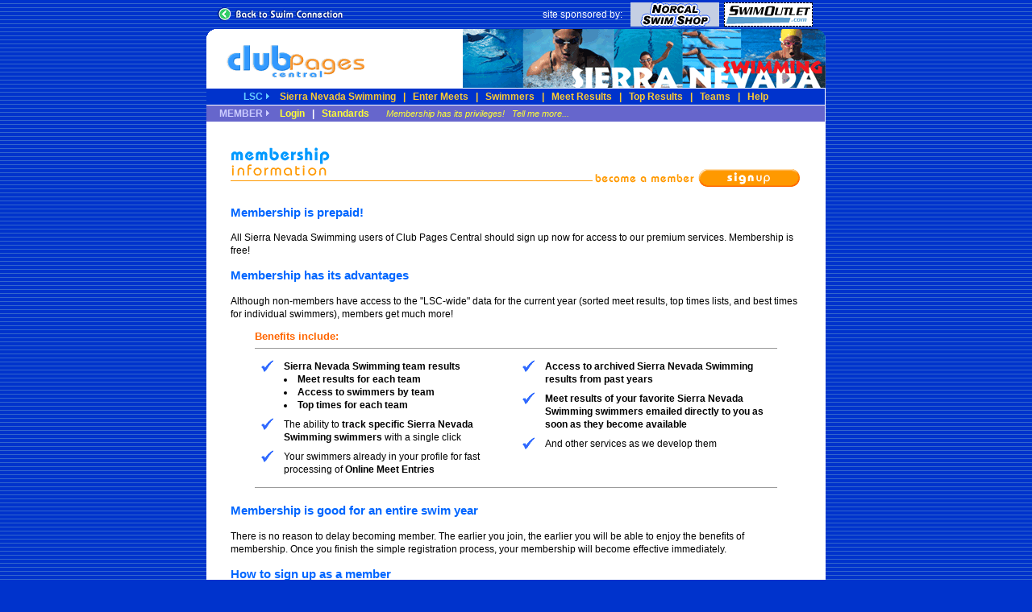

--- FILE ---
content_type: text/html;charset=ISO-8859-1
request_url: http://www.swimconnection.com/sn/exec/MembershipInfo
body_size: 18388
content:
<!DOCTYPE HTML PUBLIC "-//W3C//DTD HTML 4.01 Transitional//EN">































<SCRIPT LANGUAGE="JavaScript">
<!--
  var actionUrl = '/sn/exec/';
//-->
</SCRIPT>



<html>



<head>
   <meta http-equiv="cache-control" content="no-cache">
   <meta http-equiv="pragma" content="no-cache, no-store, must-revalidate">
   <meta http-equiv="Expires" content="0">
   <meta name="Expires" content="Wed, 01 Jan 1997 00:00:00 GMT">



<title></title>
<meta http-equiv="Content-Type" content="text/html; charset=iso-8859-1">
<LINK REL=stylesheet HREF="/sn/stylesheets/cpcstyles.css" TYPE="text/css">
<SCRIPT Language="JavaScript" SRC="/sn/javascript/TemplateCPC.js"></SCRIPT>
</head>



<body 
  bgcolor="#0033cc" 
  topmargin="0" marginheight="0" leftmargin="0" marginwidth="0" 
  background="/sn/images/back_pattern.gif" text="#000000" 
  link="#0033ff" alink="#6600cc" vlink="#3366cc"
  onLoad="preloadImages('/sn/images/but_backtoswim_on.gif',
                        '/sn/images/but_help_on.gif',
                        '/sn/images/but_prevseason_on.gif',
                        '/sn/images/but_swim_down_on.gif',
                        '/sn/images/but_swim_up_on.gif')">








<!-- Begin Back to Swim and Sponsors Table -->
<table background="" align="center" width="768" height="32" cellspacing="0" cellpadding="0" border="0">
  <tr>
    <td width="13"><img src="/sn/images/spacer.gif" width="13" height="32" border="0" align="top"></td>
    <td width="159"><a href='/sn/exec/TscHome' onMouseOut="swapImgRestore()" onMouseOver="swapImage('document.toswim','document.toswim','/sn/images/but_backtoswim_on.gif')" target="_top"><img src="/sn/images/but_backtoswim.gif" name="toswim" alt="Back to Swim Connection" width="159" height="20" hspace="0" vspace="0" border="0" align="middle"></a></td>
    <td width="583" align="right">
      <table align="right" width="400" height="32" cellspacing="0" cellpadding="1" border="0">
        <tr>
          <td align="right" width="276" valign="middle" nowrap class="sponsor">site sponsored by:&nbsp;&nbsp;</td>
          
          <td width="124" align="right"><a href="http://www.swimshop.com" target="_top"><img src="/sn/ads/NorcalSmall.gif" alt="Norcal Swim Shop" width="110" height="30" hspace="2" vspace="2" border="0" align="middle"></a></td>
    	  <td width="124" align="right"><a href="http://www.swimoutlet.com/?Click=205447"><img src="/sn/ads/swimoutletlogo_110x30.gif" alt="Swim Outlet" width="110" height="30" hspace="2" vspace="2" border="0" align="middle"></a></td>
        </tr>
      </table>
    </td>
    <td width="13" align="right"><img src="/sn/images/spacer.gif" width="13" height="32" border="0" align="top"></td>
  </tr>
</table>
<!-- End Back to Swim and Sponsors Table -->

<table background="" align="center" width="768" height="73" cellspacing="0" cellpadding="0" border="0">




  
  <tr>
    <td width="318" height="73" valign="top">
       <a href='/sn/exec/CpcHome' target="_top">
         <img src="/sn/images/HeaderSN_tl.gif" alt="" 
              width="318" height="73" hspace="0" vspace="0" border="0" align="top">
       </a>
    </td>
    <td width="450" height="73" valign="top">
       <a href="http://sn-swimming.org" target="_top">
         <img src="/sn/images/HeaderSN_tr.gif" alt="" 
              width="450" height="73" hspace="0" vspace="0" border="0" align="top">
       </a>
    </td>
  </tr>
  
  
  


</table>




<!-- Begin Main Nav Table -->
<table align="center" bgcolor="#FFFFFF" width="768" cellspacing="0" cellpadding="0" border="0">

    <tr><td height=1 width="100%"></td></tr>
  
    <tr>
        <td>
            <!--Begin main nav links -->
            
            
            <!-- Begin Main Nav Bar -->
            <table align="center" bgcolor="#FFFFFF" cellspacing="0" cellpadding="0" border="0" width="100%">
                <tr>
                    <td bgcolor="#FFFFFF" width="1" height="20"></td>
                    <td bgcolor="#0033CC" width="70" class="navlabelblue" align="right" valign="middle">LSC</td>
                    <td bgcolor="#0033CC" width="12" height="20" valign="middle"><img src="/sn/images/nav_tri_main.gif" width="4" height="7" hspace="4" vspace="6" border="0" align="middle"></td>
                    <td bgcolor="#0033CC" width="696" class="mainnav">
            &nbsp;&nbsp;
                        <a class="mainnav" href='/sn/exec/SaHome' target="_top">Sierra Nevada Swimming</a>
            &nbsp;&nbsp;|&nbsp;&nbsp;
                        <a class="mainnav" href='/sn/exec/MeetsCalendarView' target="_top">Enter Meets</a>
            &nbsp;&nbsp;|&nbsp;&nbsp;
                        <a class="mainnav" href="/sn/exec/Swimmers" target="_top">Swimmers</a>
            &nbsp;&nbsp;|&nbsp;&nbsp;
                        <a class="mainnav" href="/sn/exec/Meets" target="_top">Meet Results</a>
            &nbsp;&nbsp;|&nbsp;&nbsp;
                        <a class="mainnav" href='/sn/exec/TopResults' target="_top">Top Results</a>
          
            &nbsp;&nbsp;|&nbsp;&nbsp;
                        <a class="mainnav" href="/sn/exec/Teams" target="_top">Teams</a>
            &nbsp;&nbsp;|&nbsp;&nbsp;
                        <a class="mainnav" href="javascript:showHelp('')">Help</a>
                        
                    </td>
                    <td bgcolor="#FFFFFF" width="1"><img src="/sn/images/spacer.gif" width="1" height="1" border="0"></td>
                </tr>
                <!-- End Main Nav Bar -->
            </table>
        </td>
    </tr>

            <tr><td height=1 width="100%"></td></tr>

            <tr>
                <td>
                    <table align="center" bgcolor="#FFFFFF" cellspacing="0" cellpadding="0" border="0" width="100%">
                        <!-- Begin Account Nav Bar -->
                        <tr>
                            <td bgcolor="#FFFFFF" width="1" height="20"></td>
                            <td bgcolor="#6666CC" width="70" class="navlabelpurp" align="right">MEMBER</td>
                            <td bgcolor="#6666CC" width="12" height="20" valign="middle"><img src="/sn/images/nav_tri_member.gif" width="4" height="7" hspace="4" vspace="6" border="0" align="middle"></td>
                            <td bgcolor="#6666CC" width="696" height="20" class="subnav">
                                
                                    
                                    
            &nbsp;&nbsp;
                                        <a class="subnavyel" href="/sn/exec/member/AccountView;jsessionid=C27B6E15D7B86F94B26292D50CD96221" target="_top">Login</a>
            &nbsp;&nbsp;|&nbsp;&nbsp;
                                        <a class="subnavyel" href="/sn/exec/Standards" target="_top">Standards</a>
                                        
                                        &nbsp;&nbsp;&nbsp;&nbsp;&nbsp;&nbsp;<span class="subnavNoteyel">Membership has its privileges! &nbsp; </span><a class="subnavNoteyel" href='/sn/exec/MembershipInfo' target="_top">Tell me more...</a>

                                    
                                
                            </td>
                            <td bgcolor="#FFFFFF" width="1"><img src="/sn/images/spacer.gif" width="1" height="1" border="0"></td>
                        </tr>          
                    </table>
                </td>
            </tr>
            <!-- End Account Nav Bar -->
        
        
    

    


</table>
<!-- End Main Nav Table -->



































<SCRIPT LANGUAGE="JavaScript">
<!--
  var actionUrl = '/sn/exec/';
//-->
</SCRIPT>



<table bgcolor="#FFFFFF" align="center" width="768" cellspacing="0" cellpadding="30" border="0">
  <tr bgcolor="#FFFFFF"> 
    <td width="708" valign="top" class="body"> 
      <!-- Begin Page title and signup link -->
      <table width="708" cellspacing="0" cellpadding="0" border="0">
        <tr> 
          <td rowspan="2" width="125" valign="top"><img src="/sn/images/title_mi_memberinfo.gif" alt="membership information" width="125" height="43" hspace="0" vspace="0" border="0" align="top"></td>
          <td colspan="3" valign="top">&nbsp;</td>
        </tr>
        <tr> 
          <td valign="top">&nbsp;</td>
          <td rowspan="3" width="129"><img src="/sn/images/title_mi_becomemember.gif" alt="become a member" width="125" height="13" hspace="2" vspace="4" border="0"></td>
          <td rowspan="3" width="130"><a href='/sn/exec/AccountAddInput;jsessionid=C27B6E15D7B86F94B26292D50CD96221' onMouseOut="swapImgRestore()" onMouseOver="swapImage('document.but_signup','document.but_signup','/sn/images/but_signup_on.gif')"><img src="/sn/images/but_signup.gif" alt="sign up" name="but_signup" width="126" height="22" hspace="2" vspace="0" border="0" align="top"></a></td>
        </tr>
        <tr> 
          <td bgcolor="#ff9900" colspan="2" width="449" height="1" valign="top"><img src="/sn/images/spacer_ff9900.gif" width="1" height="1" hspace="0" vspace="0" border="0" align="top"></td>
        </tr>
        <tr> 
          <td colspan="2" valign="top">&nbsp;</td>
        </tr>
      </table>
      <!-- Begin Page title and signup link -->
      <p class="subtitle">Membership is prepaid!</p>
<p>All Sierra Nevada Swimming 
            users of Club Pages Central should sign up now for access to our premium 
            services. Membership is free!</p>

      <p class="subtitle">Membership has its advantages</p>
      <p>Although non-members have access to the "LSC-wide" data 
        for the current year (sorted meet results, top times lists, and best 
        times for individual swimmers), members get much more!</p>
      <!-- Begin Benefits Breakdown -->
      <p> 
      <table width="648" align="center" cellspacing="0" cellpadding="0" border="0">
        <tr> 
          <td colspan="2" class="letterhilite" valign="top">Benefits include:</td>
        </tr>
        <tr> 
          <td colspan="2" valign="top" height="1"><img src="../images/spacer_999999.gif" width="648" height="1" hspace="0" vspace="6" border="0" align="top"></td>
        </tr>
        <tr> 
          <td width="324" valign="top"> 
            <!-- Begin Left Column List -->
            <table width="324" cellspacing="8" cellpadding="0" border="0">
              <tr> 
                <td width="20" valign="top"><img src="/sn/images/icon_ae_yes.gif" alt="Check" width="15" height="15" hspace="0" vspace="0" border="0" align="top"></td>
                <td valign="top" class="bodybold">Sierra Nevada Swimming team results 
                  <font class="body">
                  <li>Meet results for each team</li>
                  <li>Access to swimmers by team</li>
                  <li>Top times for each team</li>
                  </font></td>
              </tr>
              <tr> 
                <td width="20" valign="top"><img src="/sn/images/icon_ae_yes.gif" alt="Check" width="15" height="15" hspace="0" vspace="0" border="0" align="top"></td>
                <td valign="top" class="body">The ability to <font class="bodybold">track 
                  specific Sierra Nevada Swimming swimmers</font> with a single click</td>
              </tr>
              <tr> 
                <td width="20" valign="top"><img src="/sn/images/icon_ae_yes.gif" alt="Check" width="15" height="15" hspace="0" vspace="0" border="0" align="top"></td>
                <td valign="top" class="body">Your swimmers already in your profile for
                  fast processing of <span class="bodybold">Online Meet Entries</span></td>
              </tr>
            </table>
            <!--End Left Column List -->
          </td>
          <td width="324" valign="top"> 
            <!-- Begin Right Column List -->
            <table width="324" cellspacing="8" cellpadding="0" border="0">
              <tr> 
                <td width="20" valign="top"><img src="/sn/images/icon_ae_yes.gif" alt="Check" width="15" height="15" hspace="0" vspace="0" border="0" align="top"></td>
                <td valign="top" class="bodybold">Access to archived Sierra Nevada Swimming 
                  results <font class="body">from past years</font></td>
              </tr>
              <tr> 
                <td width="20" valign="top"><img src="/sn/images/icon_ae_yes.gif" alt="Check" width="15" height="15" hspace="0" vspace="0" border="0" align="top"></td>
                <td valign="top" class="bodybold">Meet results of your favorite 
                  Sierra Nevada Swimming swimmers emailed directly to you <font class="body">as 
                  soon as they become available</font></td>
              </tr>
              <tr> 
                <td width="20" valign="top"><img src="/sn/images/icon_ae_yes.gif" alt="Check" width="15" height="15" hspace="0" vspace="0" border="0" align="top"></td>
                <td valign="top" class="body">And other services as we develop 
                  them</td>
              </tr>
            </table>
            <!--End Right Column List -->
          </td>
        </tr>
        <tr> 
          <td colspan="2" valign="top" height="1"><img src="../images/spacer_999999.gif" width="648" height="1" hspace="0" vspace="6" border="0" align="top"></td>
        </tr>
      </table>
      <p></p>

      <!-- End Benefits Breakdown -->
	  
	  
	<p class="subtitle">Membership is good for an entire swim year</p>
	<p class="body">
There 
            is no reason to delay becoming member. The earlier you join, the earlier 
            you will be able to enjoy the benefits of membership. 
            Once you finish the simple registration process, your membership will 
            become effective immediately. </p>



	<p class="subtitle">How to sign up as a member</p>
	<p class="body"><a href='/sn/exec/AccountAddInput;jsessionid=C27B6E15D7B86F94B26292D50CD96221'>Click here</a> to go to our easy registration page. In order to join, you will need to
provide us with a working email address as a part of the registration
process. If you have questions, you may contact us at <a href="mailto:supportSN@swimconnection.com">
supportSN@swimconnection.com</a></p>
	<!-- begin Bottom Sign up Table -->
	<table align="center" width="708" cellspacing="0" cellpadding="0" border="0">
	<tr>
	    <td width="289" valign="bottom"><img src="../images/spacer_ff9900.gif" width="286" height="1" hspace="0" vspace="11" border="0" align="bottom"></td>
	    <td width="130" align="center"><img src="/sn/images/title_mi_becomemember.gif" alt="become a member" width="125" height="13" hspace="2" vspace="0" border="0">
		<a href='/sn/exec/AccountAddInput;jsessionid=C27B6E15D7B86F94B26292D50CD96221' onMouseOut="swapImgRestore()" onMouseOver="swapImage('document.but_signup2','document.but_signup2','/sn/images/but_signup_on.gif')"><img src="/sn/images/but_signup.gif" alt="sign up" name="but_signup2" width="126" height="22" hspace="2" vspace="0" border="0" align="top"></a></td>
	   	<td width="289" valign="bottom" align="right"><img src="../images/spacer_ff9900.gif" width="286" height="1" hspace="0" vspace="11" border="0" align="bottom"></td>
	</tr>
	</table>
	<!-- End Bottom Sign up Table -->
	</td>
</tr>
</table>
<!-- End Main Body -->



<!-- Begin Bottom Links -->
<table bgcolor="#FFFFFF" align="center" width="768" cellspacing="0" cellpadding="0" border="0">
  <tr>
    <td width="768" align="center" valign="top" class="body" nowrap><a
href='/sn/exec/AboutUs' target="_top">About Us</a>&nbsp;&nbsp;|&nbsp;&nbsp;<a
href='/sn/exec/ServicesOverview' target="_top">Services Overview</a>&nbsp;&nbsp;|&nbsp;&nbsp;<a
href='/sn/exec/Ome' target="_top">Online Meet Entries Service</a></td>
<!--href='/sn/exec/News' target="_top">News</a>&nbsp;&nbsp;|&nbsp;&nbsp;<a-->
<!--<a href='/sn/exec/Fundraising' target="_top">Fund Raising Program</a>--!>
  </tr>
  <tr>
    <td width="768" height="10" align="center" valign="top"><img src="/sn/images/spacer.gif" alt="" width="1" height="10" hspace="0" vspace="0" border="0" align="top"></td>
  </tr>
</table>
<!-- End Bottom Links -->

<!-- Begin Bottom Footer Panel -->
<table background="" align="center" width="768" height="20" cellspacing="0" cellpadding="0" border="0">
  <tr>
    <td height="1" colspan="4" valign="top" bgcolor="#6699cc"><img src="/sn/images/spacer.gif" alt="" width="1" height="1" hspace="0" vspace="0" border="0" align="top"></td>
  </tr>
  <tr>
    <td bgcolor="#99ccff" width="13" height="6" valign="bottom"><img src="/sn/images/spacer.gif" alt="" width="13" height="6" hspace="0" vspace="0" border="0" align="top"></td>
    <td rowspan="2" align="center" bgcolor="#99ccff" width="371" height="19" class="copyright" nowrap><a class="footer" href='/sn/exec/ContactUs' target="_top">Contact Us</a>&nbsp;&nbsp;|&nbsp;&nbsp;<a class="footer"
href='/sn/exec/PrivacyPolicy'
target="_top"><font class="copyrightbold">Privacy Policy</font></a>&nbsp;&nbsp;|&nbsp;&nbsp;<a class="footer"
href='/sn/exec/Terms' target="_top">Terms of Use</a></td>
    <td rowspan="2" bgcolor="#99ccff" width="371" class="copyright" align="center">&copy;Copyright
1998-2007 Swim Connection, LLC. All rights reserved.</td>
    <td width="13" bgcolor="#99ccff" align="right" valign="bottom"><img src="/sn/images/spacer.gif" alt="" width="13" height="1" hspace="0" vspace="0" border="0" align="top"></td>
  </tr>
  <tr>
    <td width="13" height="13" valign="bottom"><img src="/sn/images/crnr_footer_bl.gif" alt="" width="13" height="13" hspace="0" vspace="0" border="0" align="bottom"></td>
    <td width="13" height="13" align="right" valign="bottom"><img src="/sn/images/crnr_footer_br.gif" alt="" width="13" height="13" hspace="0" vspace="0" border="0" align="bottom"></td>
  </tr>
</table>
<!-- End Bottom Footer Panel -->

<script src="http://www.google-analytics.com/urchin.js" type="text/javascript">
</script>
<script type="text/javascript">
_uacct = "UA-2686111-1";
urchinTracker();
</script>


</body>
</html>

--- FILE ---
content_type: text/css
request_url: http://www.swimconnection.com/sn/stylesheets/cpcstyles.css
body_size: 27417
content:
body, td, select, input, li{
        font-size: 9pt;
        font-family: Arial, Helvetica, sans-serif;
        font-style: normal;
        color: #000000;
        line-height: 12pt;
}             

.admin_title
{
  color: #003399;
  font-weight: bold;
  font-size: 16pt;
  line-height: 20pt;
}

.admin_msg
{
    color: #ff0000;
    font-weight: bold;
}

.admin_tableSelectionSummary
{
  color: #003399;
  font-weight:normal;
  font-size: 11pt;
  text-align: left;
}

.admin_table {
	border: 1px solid #666;
	width: 80%;
	margin: 0px 0 0px 0;
}

.admin_tr_odd {
  background-color: #ffffff
}

.admin_tr_even {
  background-color: #ffeeaa
}

.admin_th {
        background-color: #ffcc00;
	padding: 2px 4px 2px 4px;
	text-align: left;
	vertical-align: middle;
}

.admin_td {
	padding: 2px 4px 2px 4px;
	text-align: left;
	vertical-align: middle;
}

.mop_header
{
  color: #003399;
  font-weight:bold;
  font-size: 11pt;
}

.mop_pageSummary
{
  color: #003399;
  font-weight:bold;
  font-size: medium;
}


.mopheaderold
{
  padding: 4px 4px 4px 6px;
  border: 1px solid #999;
  color: #900;
  background-color: #ddd;
  font-weight:900;
  font-size: 13pt;
}

	.bodyred {
		font-size: 9pt;
        font-family: Arial, Helvetica, sans-serif;
        font-weight: normal;
        font-style: normal;
        color: #ff0000;
        line-height: 12pt;
	}
	
	.bodyboldblue {
		font-size: 9pt;
        font-family: Arial, Helvetica, sans-serif;
        font-weight: bold;
        font-style: normal;
        color: #0066ff;
        line-height: 12pt;
	}
	
	.eventboldblue {
		font-size: 9pt;
        font-family: Arial, Helvetica, sans-serif;
        font-weight: bold;
        font-style: normal;
        color: #003399;
        line-height: 12pt;
	}

	.bodySmall  {
        font-size: 7pt;
        font-family: Arial, Helvetica, sans-serif;
        font-weight: normal;
        font-style: normal;
        color: #000000;
        line-height: 9pt;
	}

.bodyXsmall  {
    font-size: 6pt;
    font-family: Arial, Helvetica, sans-serif;
    font-weight: normal;
    font-style: normal;
    color: #0000ff;
}

	.bodyfixed  {
        font-size: 9pt;
        font-family: "Courier New", Courier, mono;
        font-weight: normal;
        font-style: normal;
        color: #000000;
        line-height: 12pt;
	}
	
	.bodyLight  {
        font-size: 9pt;
        font-family: Arial, Helvetica, sans-serif;
        font-weight: normal;
        font-style: normal;
        color: #666666;
        line-height: 12pt;
	}

	.newfor30  {
        font-size: 9pt;
        font-family: Arial, Helvetica, sans-serif;
        font-weight: normal;
        font-style: normal;
        color: #ff0000;
        line-height: 12pt;
	}
	
        .letterhilite  {
        font-size: 10pt;
        font-family: Arial, Helvetica, sans-serif;
        font-weight: bold;
        font-style: normal;
        color: #ff6600;
        line-height: 12pt;
	}
	
	.bodyboldold  {
        font-size: 9pt;
        font-family: Arial, Helvetica, sans-serif;
        font-weight: bold;
        font-style: normal;
        color: #000000;
        line-height: 12pt;
	}

	.bodybold  {
        font-weight: bold;
	}

	.bodyitalics  {
        font-style: italic;
        color: #666666;
	}

	.bodyboldred  {
        font-size: 9pt;
        font-family: Arial, Helvetica, sans-serif;
        font-weight: bold;
        font-style: normal;
        color: #ff0000;
        line-height: 12pt;
	}
	
	.bodyboldorg  {
        font-size: 9pt;
        font-family: Arial, Helvetica, sans-serif;
        font-weight: bold;
        font-style: normal;
        color: #ff6600;
        line-height: 12pt;
	}

	.subtitle  {
        font-size: 11pt;
        font-family: Arial, Helvetica, sans-serif;
        font-weight: bold;
        font-style: normal;
        color: #0066ff;
        line-height: 13pt;
	}
	
	.subtitleOrange  {
        font-size: 11pt;
        font-family: Arial, Helvetica, sans-serif;
        font-weight: bold;
        font-style: normal;
        color: #ff6600;
        line-height: 13pt;
	}

	.subsubtitle  {
        font-size: 10pt;
        font-family: Arial, Helvetica, sans-serif;
        font-weight: bold;
        font-style: normal;
        color: #ff6600;
        line-height: 13pt;
	}

	.subsubtitle2  {
        font-size: 9pt;
        font-family: Arial, Helvetica, sans-serif;
        font-weight: bold;
        font-style: normal;
        color: #ff6600;
        line-height: 11pt;
	}

	.hilite  {
        font-size: 11pt;
        font-family: Arial, Helvetica, sans-serif;
        font-weight: bold;
        font-style: normal;
        color: #ff6600;
        line-height: 13pt;
	}
	
	.adminTitle  {
        font-size: 13pt;
        font-family: Arial, Helvetica, sans-serif;
        font-weight: bold;
        color: #0066ff;
        font-style: normal;
        line-height: 13pt;
	}
	
	.adminHeaderSection  {
        font-size: 11pt;
        font-family: Arial, Helvetica, sans-serif;
        font-weight: bold;
        font-style: normal;
        color: #ff6600;
        line-height: 13pt;
	}
        
	.adminHeaderMsg  {
        font-size: 10pt;
        font-family: Arial, Helvetica, sans-serif;
        font-weight: bold;
        font-style: normal;
        color: #000000;
	}

	.adminHeaderLink  {
        font-size: 10pt;
        font-family: Arial, Helvetica, sans-serif;
        font-style: bold;
        color: #ff6600;
        line-height: 13pt;
	}

	.adminHeaderField  {
        font-size: 9pt;
        font-family: Arial, Helvetica, sans-serif;
        font-weight: bold;
        font-style: normal;
	}
        
    .adminHeaderFieldFormat  {
	   font-family: Arial, Helvetica, sans-serif;
	   font-size: 8pt;
	   font-weight: normal;
	}

    .adminHeaderFieldFormat2  {
	   font-family: Arial, Helvetica, sans-serif;
	   font-size: 9pt;
	   font-weight: bold;
	}

        
    .note  {
       font-size: 9pt;
       font-family: Arial, Helvetica, sans-serif;
       font-weight: normal;
       font-style: italic;
       color: #666666;
       line-height: 12pt;
	}
	
    .noteHilite  {
       font-size: 9pt;
       font-family: Arial, Helvetica, sans-serif;
       font-weight: normal;
       font-style: italic;
       color: #ff6600;
       line-height: 12pt;
	}

    .noteBold  {
       font-size: 9pt;
       font-family: Arial, Helvetica, sans-serif;
       font-weight: bold;
       font-style: italic;
       color: #000000;
       line-height: 12pt;
	}

	.name  {
       font-size: 10pt;
       font-family: Arial, Helvetica, sans-serif;
       font-weight: bold;
       font-style: normal;
       color: #0066ff;
       line-height: 12pt;
	}
	
	.framehead  {
       font-size: 11pt;
       font-family: Arial, Helvetica, sans-serif;
       font-weight: bold;
       font-style: normal;
       color: #ccffff;
       line-height: 13pt;
	}
	
	.framecatwh  {
       font-size: 10pt;
       font-family: Arial, Helvetica, sans-serif;
       font-weight: bold;
       font-style: normal;
       color: #ffffff;
       line-height: 13pt;
	}
	
	.framecat  {
       font-size: 10pt;
       font-family: Arial, Helvetica, sans-serif;
       font-weight: bold;
       font-style: normal;
       color: #333399;
       line-height: 13pt;
	}
	
	.subpurple  {
       font-size: 11pt;
       font-family: Arial, Helvetica, sans-serif;
       font-weight: bold;
       font-style: normal;
       color: #9900cc;
       line-height: 13pt;
	}
	
	.navlabelblue {
		font-size: 9pt;
	   	font-family: Arial, Helvetica, sans-serif;
	   	font-weight: bold;
	   	font-style: normal;
	   	color: #66ccff;
		text-decoration: none;
	   	line-height: 11pt;
	}
	
	.navlabelpurp {
		font-size: 9pt;
	   	font-family: Arial, Helvetica, sans-serif;
	   	font-weight: bold;
	   	font-style: normal;
	   	color: #ccccff;
		text-decoration: none;
	   	line-height: 11pt;
	}
	
	.navlabelcyan {
		font-size: 9pt;
	   	font-family: Arial, Helvetica, sans-serif;
	   	font-weight: bold;
	   	font-style: normal;
	   	color: #66ffff;
		text-decoration: none;
	   	line-height: 11pt;
	}
	
	.mainnav	{
	   	font-size: 9pt;
	   	font-family: Arial, Helvetica, sans-serif;
	   	font-weight: bold;
	   	font-style: normal;
	   	color: #ffcc33;
		text-decoration: none;
	   	line-height: 11pt;
	}
	
	.subnav	{
    	font-size: 9pt;
    	font-family: Arial, Helvetica, sans-serif;
    	font-weight: bold;
    	font-style: normal;
    	color: #ffffff;
		text-decoration: none;
    	line-height: 11pt;
	}
	
	.subnavyel {
		font-size: 9pt;
    	font-family: Arial, Helvetica, sans-serif;
    	font-weight: bold;
    	font-style: normal;
    	color: #ffff33;
		text-decoration: none;
    	line-height: 11pt;
	}
	
	.subnavNoteyel  {
        font-size: 8pt;
        font-family: Arial, Helvetica, sans-serif;
        font-weight: normal;
        font-style: italic;
        color: #ffff33;
        line-height: 11pt;
	}
	
        .subnavNote  {
        font-size: 8pt;
        font-family: Arial, Helvetica, sans-serif;
        font-weight: normal;
        font-style: italic;
        color: #ffffff;
        line-height: 11pt;
	}
	
	.stathead  {
        font-size: 9pt;
        font-family: Arial, Helvetica, sans-serif;
        font-weight: bold;
        font-style: normal;
        color: #FFFFFF;
        line-height: 12pt;
	}
	
	.sponsor {
		font-family: Arial, Helvetica, sans-serif;
		font-size: 9pt;
		font-style: normal;
		font-weight: normal;
		text-decoration: none;
		color: #FFFFFF;
		line-height: 10.5pt;
	}
                
	.copyright	{
        font-size: 9pt;
        font-family: Arial, Helvetica, sans-serif;
        font-weight: normal;
        font-style: normal;
        color: #000000;
        line-height: 10.5pt;
	}

	.copyrightbold	{
        font-size: 9pt;
        font-family: Arial, Helvetica, sans-serif;
        font-weight: bold;
        font-style: normal;
        color: #000000;
        line-height: 10.5pt;
	}
	
	A.mainnav:link	{
		color: #ffcc33;
		text-decoration: none;
	}
    A.mainnav:visited	{
		color: #ffcc33;
		text-decoration: none;
	}
    A.mainnav:hover	{
		color: #99ffff;
		text-decoration: underline;
	}
	
	A.subnav:link	{
		color: #ffffff;
		text-decoration: none;
	}
    A.subnav:visited	{
		color: #ffffff;
		text-decoration: none;
	}
    A.subnav:hover	{
		color: #ccffff;
		text-decoration: underline;
	}
	A.subnavyel:link {
		color: #ffff33;
		text-decoration: none;
	}
	A.subnavyel:visited {
		color: #ffff33;
		text-decoration: none;
	}
	A.subnavyel:hover {
		color: #ebccff;
		text-decoration: underline;
	}
	
	A.subnavNoteyel:link {
		color: #ffff33;
		text-decoration: none;
	}
	A.subnavNoteyel:visited {
		color: #ffff33;
		text-decoration: none;
	}
	A.subnavNoteyel:hover {
		color: #ebccff;
		text-decoration: underline;
	}
	
	A.subnavNOte:link	{
		color: #ffffff;
		text-decoration: none;
	}
    A.subnavNote:visited	{
		color: #ffffff;
		text-decoration: none;
	}
    A.subnavNote:hover	{
		color: #99ff99;
		text-decoration: underline;
	}

	A.footer:link	{
		color: #0000cc;
		text-decoration: underline;
	}
    A.footer:visited	{
		color: #3366cc;
		text-decoration: underline;
	}
    A.footer:hover	{
		color: #9900ff;
		text-decoration: underline;
	}
	
	A:link	{
		color: #0033ff;
		text-decoration: underline;
	}
    A:visited	{
		color: #6699cc;
		text-decoration: underline;
	}
    A:hover	{
		color: #ff6600;
		text-decoration: underline;
	}

	.alertorg  {
        font-size: 10pt;
        font-family: Arial, Helvetica, sans-serif;
        font-weight: bold;
        font-style: normal;
        color: #ff6600;
        line-height: 12pt;
	}
	
	.alertblue  {
        font-size: 10pt;
        font-family: Arial, Helvetica, sans-serif;
        font-weight: bold;
        font-style: normal;
        color: #0066cc;
        line-height: 12pt;
	}
	
	.formsub  {
        font-size: 10pt;
        font-family: Arial, Helvetica, sans-serif;
        font-weight: bold;
        font-style: normal;
        color: #003399;
        line-height: 12pt;
	}
	
	.formcat  {
        font-size: 9pt;
        font-family: Arial, Helvetica, sans-serif;
        font-weight: normal;
        font-style: normal;
        color: #ff6600;
        line-height: 12pt;
	}	

	.acktitle  {
        font-size: 11pt;
        font-family: Arial, Helvetica, sans-serif;
        font-weight: bold;
        font-style: normal;
        color: #0099ff;
        line-height: 14pt;
	}

	.acktitle  {
        font-size: 11pt;
        font-family: Arial, Helvetica, sans-serif;
        font-weight: bold;
        font-style: normal;
        color: #0099ff;
        line-height: 14pt;
	}
	
	.accatblue  {
        font-size: 10pt;
        font-family: Arial, Helvetica, sans-serif;
        font-weight: bold;
        font-style: normal;
        color: #0099ff;
        line-height: 14pt;
	}

	.topic  {
        font-size: 10pt;
        font-family: Arial, Helvetica, sans-serif;
        font-weight: normal;
        font-style: normal;
        color: #3366cc;
        line-height: 13pt;
	}
	
	.topicon  {
        font-size: 10pt;
        font-family: Arial, Helvetica, sans-serif;
        font-weight: bold;
        font-style: normal;
        color: #0000ff;
        line-height: 13pt;
	}

      .indent
      {
      margin-left: 30px;
      }
      .orange
      {
      color: #ff9933;
      }
      .grey
      {
      color: #666666;
      }
      .bold
      {
      font-weight: bold;
      }
      .sep
      {
      border-color: #0099ff;
      border-style: dotted;
      border-bottom: none;
      border-left: none;
      border-right: none;
      border-width: thin;
      }      




.MeetTitle1 {  font-family: Verdana, Arial, Helvetica, sans-serif; font-size: 11px; font-style: normal; font-weight: bold; color: #0066ff}
.MeetTitle2 {  font-family: Verdana, Arial, Helvetica, sans-serif; font-size: 11px; font-weight: bold; color: #FF6600}
.MeetHeader {  font-family: Verdana, Arial, Helvetica, sans-serif; font-size: 16px; font-weight: bold; color: #0066ff}
.MeetBody {  font-family: Verdana, Arial, Helvetica, sans-serif; font-size: 12px; color: #666666}
.MeetLink {  font-family: Verdana, Arial, Helvetica, sans-serif; font-size: 12px; font-weight: bold}

.alertLevel1 { font-size: 10pt; font-family: Arial, Helvetica, sans-serif; font-weight: normal; font-style: normal; color: #FF0000; line-height: 12pt; }
.alertLevel2 { font-size: 10pt; font-family: Arial, Helvetica, sans-serif; font-weight: normal; font-style: normal; color: #0000FF; line-height: 12pt; }
.alertLevel3 { font-size: 10pt; font-family: Arial, Helvetica, sans-serif; font-weight: normal; font-style: normal; color: #000000; line-height: 12pt; }
.bodyCourier { font-size: 10pt; font-family: "Courier New", Courier, mono; font-weight: normal; font-style: normal; color: #000000; line-height: 8pt; }



.table1 {
	border: 1px solid #003399;
	width: 80%;
margin-left: 75px;
margin-right: auto;
}

.table1noborder {
	width: 80%;
margin-left: 75px;
margin-right: auto;
}

.table1_header {
        font-size: 11pt;
        font-weight: bold;
        color: #003399;
        line-height: 14pt;
	width: 80%;
margin-left: 75px;
margin-right: auto;
	}


.table1_tr_odd {
  background-color: #ffffff;
}

.table1_tr_even {
  background-color: #ffeeaa;
}

.table1_th  {
        font-size: 9pt;
        font-weight: bold;
        color: #FFFFFF;
        background-color: #003399;
        line-height: 12pt;
}

.table1_td_left {
	padding: 0px 0px 0px 5px;
	text-align: left;
	vertical-align: middle;
}

.table1_td_right {
	padding: 0px 5px 0px 0px;
	text-align: right;
	vertical-align: middle;
}
.table1_td_center {
 	padding: 0px 0px 0px 0px;
	text-align: center;
	vertical-align: middle;
}

.box1 {
	border-top-style: solid;
	border-bottom-style: solid;
border-width: 1;
border-color: #003399;
	width: 80%;
margin-left: 75px;
margin-right: auto;
}

.box1_tdcenter {
padding: 10px 0 10px 0;
text-align: center;
}

.form1 {
	border-top-style: solid;
	border-bottom-style: solid;
border-width: 1;
border-color: #003399;
	width: 80%;
margin-left: 75px;
margin-right: auto;
padding: 10px 0px 10px 0px;
text-align: center;
background-color: #eeeeee;
}

.form1_plain {
	width: 80%;
margin-left: 75px;
margin-right: auto;
padding: 0px 0px 10px 0px;
}

.form1_gridcell {
	border-top-style: solid;
	border-bottom-style: solid;
border-width: 1;
border-color: #003399;
	width: 100%;
height: 100%;
padding: 10px 0px 10px 0px;
text-align: center;
background-color: #eeeeee;
vertical-align: top;
margin: 0 0 0 0;
}


.form1_header {
        font-size: 11pt;
        font-weight: bold;
        color: #003399;
	}



.form1_subgrid {
margin-left: auto;
margin-right: auto;
text-align: center;
}


.form1_label {
        font-size: 9pt;
font-weight: bold;
        color: #ff6600;
	padding: 0px 5px 0px 0px;
	text-align: right;
	vertical-align: middle;
padding: 5px;
}

.form1_label2 {
        font-size: 9pt;
font-weight: normal;
        color: #ff6600;
	padding: 0px 5px 0px 0px;
	text-align: right;
	vertical-align: middle;
}


.form1_data {
	padding: 0px 0px 0px 5px;
	text-align: left;
	vertical-align: middle;
}

.form1_dataCenter {
	text-align: center;
}


.form1_msg {
	padding: 0px 0px 0px 5px;
	text-align: left;
	vertical-align: middle;
}

.form1_question {
    font-size: 9pt;
    font-weight: bold;
    color: #003399;
}


.alertBox1 {
	border-style: solid;
border-width: 1;
border-color: #ff6600;
	width: 60%;
margin-left: 150px;
margin-right: auto;
padding: 10px 5px 10px 5px;
text-align: center;
}

.width80 {
	width: 80%;
margin-left: 75px;
margin-right: auto;
}


.bg1 {
border-top-style: solid;
border-bottom-style: solid;
border-width: 1;
border-color: #003399;
background-color: #eeeeee;
width: 100%;
margin-left: auto;
margin-right: auto;
}

.bg2 {
border: 1px solid #003399;
width: 100%;
margin-left: auto;
margin-right: auto;
}

.width100 {
width: 100%;
margin-left: auto;
margin-right: auto;
}



.bg1_header {
font-size: 11pt;
font-weight: bold;
color: #003399;
}

.th_bb {
background-color: #003399;
font-size: 10pt;
font-weight: bold;
color: #ffffff;
padding: 3px 0px 3px 4px;
}

.pad_10_5 {
padding: 10px 5px 10px 5px;
}

/* @@@ remove this one, use the one below */
.osrErrorClass {
color: red;
}

.osrError {
color: red;
}


.box2 {
	border-top-style: solid;
	border-bottom-style: solid;
border-width: 1;
border-color: #003399;
	width: 100%;
}


.form1_plain {
	width: 80%;
margin-left: 75px;
margin-right: auto;
padding: 0px 0px 10px 0px;
}

.td_centerLeft10 {
width:50%;
text-align:right; 
padding-right:10px;
}

.td_centerRight10 {
width:50%;
text-align:left; 
padding-left:10px;
}

.td_right {
width:100%;
text-align:right; 
}

.td_center {
width:100%;
text-align:center; 
}

.tdlabel3 {
color: #ff0000;
border: 0px solid gray;
border-width: 0 0 1px 1px;
background-color: #FFFF66;
vertical-align:top
}

.tddata3 {
color: #0000ff;
border: 0px solid gray;
border-width: 0 0 1px 1px;
background-color: #FFCCFF;
vertical-align:top
}

.tddata3last {
color: #0000ff;
border: 0px solid gray;
border-width: 0 1px 1px 1px;
background-color: #FFCCFF;
vertical-align:top
}


.OsrHeader {  
    	font-size: 9pt;
    	font-family: Arial, Helvetica, sans-serif;
    	font-weight: bold;
    	font-style: normal;
    	color: #ffffff;
		text-decoration: none;
    	line-height: 11pt;
}

.OsrHeaderLink {  font-family: Verdana, Arial, Helvetica, sans-serif; font-size: 9pt; color: #000066}

.width60 {
width: 60%;
margin-left: 152px;
margin-right: auto;
}

.width70 {
width: 70%;
margin-left: 114px;
margin-right: auto;
}

.width80 {
width: 80%;
margin-left: 76px;
margin-right: auto;
}

.width90 {
width: 90%;
margin-left: 38px;
margin-right: auto;
}

.width100 {
width: 100%;
margin-left: auto;
margin-right: auto;
}

.pageHeader1Table {
background-color: #003399;
width: 100%;
}

.pageHeader1Title {
font-size: 12pt;
font-weight: bold;
color: #ffffff;
padding-left: 10px
}

.pageHeader1Commands {
text-align: right;
padding-right: 10px;
width: 100%;
}

.panel1Title {
font-size: 11pt;
font-weight: bold;
color: #003399;
}

.panel1TitleBox {
margin-top: 10px;
}

.panel1Box {
	border-top: 1px solid #003399;
	width: 100%;
	padding: 0 0 0 0;
	margin: 0 0 0 0;
}

.panel1BoxComp {
	width: 100%;
	padding: 0 0 0 0;
	margin: 0 0 0 0;
}

.panel1BoxCompTight {
	padding: 0 0 0 0;
	margin: 0 0 0 0;
}


.panel1Label  {
color: #ff6600;
text-align:left;
vertical-align: bottom;
}	

.panel1LabelTop  {
color: #ff6600;
text-align:left;
vertical-align: top;
}	

.panel1LabelCheckbox  {
color: #666666;
text-align:left;
vertical-align: middle;
}	

.panel1LabelReq  {
color: #ff6600;
text-align:left;
vertical-align: bottom;
font-weight: bold;
}	

.panel1LabelReg  {
color: #000000;
text-align:left;
vertical-align: bottom;
}	

.panel1TitleMarginTop {
margin-top: 10px;
}

.marginbot10 {
margin-bottom: 10px;
}


.panel2Box {
border-top: 1px solid #003399;
border-bottom: 1px solid #003399;
width: 100%;
}

.panel3box {
border: 1px solid #003399;
width: 100%;
}

.panel4TitleBox {
background-color: #003399;
width: 100%;
}

.panel4Title {
font-weight: bold;
color: #ffffff;
}

/* search panel -> osr/RegistrationHomeRegistrarTeamRep */
.sTitle {
font-size: 11pt;
font-weight: bold;
color: #003399;
}
.sTitleBox {
margin-top: 10px;
}
.sPanel {
border-top: 1px solid #003399;
border-bottom: 1px solid #003399;
width: 100%;
padding: 5px 0px 5px 10px;
}
.sLabel {
color: #f60;
}

/* questions -> osr/RegistrationInfo_SwimmerId */
.qTitle {
font-size: 11pt;
font-weight: bold;
color: #003399;
}
.qTitleBox {
margin-top: 10px;
width: 100%;
}
.qPanel {
border-top: 1px solid #003399;
border-bottom: 1px solid #003399;
width: 100%;
padding: 10px 10px 10px 0;
}
.qQuestion {
font-weight: bold;
color: #000;
}
.qLabel {
font-weight: bold;
color: #f60;
}
.qCol1 {
padding-left: 0px;
}
.qColN {
padding-left: 10px;
}
.qTitleLeft {
text-align: left;
}
.qTitleRight {
text-align: right;
}

/* display information -> tat/TransferInfo */

.diPanel {
width: 100%;
padding: 10px 0 0 0;
}

.diComp {
padding: 0 0 0 0;
margin: 0 0 0 0;
}

.diLabel {
color: #f60;
padding-right: 20px;
font-weight: bold;
}
.diValue {
color: #000;
}

/* NEW ------------------------------------------------------------------*/

/* tbbb panel */

.tbbbHb {  
margin-top: 10px;
width: 100%;
}

.tbbbH {  
font-size: 11pt;
font-weight: bold;
color: #003399;
}

.tbbbCb {
border-top: 1px solid #003399;
border-bottom: 1px solid #003399;
width: 100%;
padding: 10px 10px 10px 0;
}

/* admin */

.adminHb {  
margin-top: 10px;
width: 100%;
}

.adminH  {
font-size: 13pt;
font-weight: bold;
color: #06f;
}

.adminCb {
width: 100%;
}

/* gt */

.orbo20Gt {
color: #f60;
font-weight: bold;
padding-right: 20px;
}
.blbo20Gt {
color: #000;
font-weight: bold;
padding-right: 20px;
}
.orno20Gt {
color: #f60;
padding-right: 20px;
font-weight: normal;
}
.blno20Gt {
color: #000;
padding-right: 20px;
font-weight: normal;
}

/* gb */

.lGb {
text-align: right;
padding-right: 10px;
}
.rGb {
text-align: left;
padding-left: 10px;
}
.cGb {
text-align: center;
}


/* at */

.at1Tbb {
  border: 1px solid #666;
  width: 100%;
  margin: 0 0 0 0;
}

.at1Tbtro {
  background-color: #fff
}

.at1Tbtre {
  background-color: #fea
}

.at1Tbth {
  font-size: 9pt;
  background-color: #fc0;
  padding: 2px 4px 2px 4px;
  text-align: left;
  vertical-align: middle;
}

.at1Tbtdl {
  font-size: 9pt;
  padding: 2px 4px 2px 4px;
  text-align: left;
  vertical-align: middle;
}

.at1Tbtdr {
  font-size: 9pt;
  padding: 2px 4px 2px 4px;
  text-align: right;
  vertical-align: middle;
}

.at1Tbtdc {
  font-size: 9pt;
  padding: 2px 4px 2px 4px;
  text-align: center;
  vertical-align: middle;
}

.at2Tbb {
  width: 100%;
  margin: 0 0 0 0;
}

.at3Tbb {
  border: 1px dotted #666;
  width: 100%;
  margin: 0 0 0 0;
}

.at3Tbth {
  font-size: 9pt;
  background-color: #fea;
  padding: 2px 4px 2px 4px;
  text-align: left;
  vertical-align: middle;
}


/* ----------------------------------------------------------------------*/

/*
p, td, div {
	font-family:Verdana, Geneva, Helvetica, sans-serif;
	font-size:12px;
	line-height:120%;
	margin: 10px 0 0 0;
}
*/

/* side bar */

	A.sidebarLinks:link	{
		text-decoration: none;
	}

.sidebarLinks, .sidebarLinks:visited, .sidebarLinks_closer {
	display: block;
	color: #1a4e82;
	font-family:Arial, Geneva, Helvetica, sans-serif;
	font-size:10px;
	font-weight: bold;
	text-decoration: none;
	text-transform:uppercase;
	background-color: #fff;
	padding: 6px 4px 6px 2px;
	width: 127px;
	border-top-width: 1px;
	border-top-style: solid;
	border-top-color: #1a4e82;
	margin: 0px;
}
.sidebarBot {
	width: 132px;
	border-top-width: 1px;
	border-top-style: solid;
	border-top-color: #1a4e82;
	margin: 0px;
}
.sidebarLinks:hover {
	color:#fff;
	background-color: #ff9933;
	font-weight: bold;
	text-decoration: none;
}
.sidebarLinks:active {
	color: #fff;
	background-color: #ff9933;
	font-weight: bold;
	text-decoration: none;
}
/* sidebar sub links */
.sidebarLinks_sub, .sidebarLinks_sub:visited, .sidebarLinks_sub_closer { /* added style to close out the menu, with no hover tag */
	display: block;
	color: #003366;
	font-size:10px;
	font-weight: normal;
	text-decoration: none;
	text-transform:uppercase;
	background-color: #fff;
	padding: 2px 4px 2px 6px;
	width: 123px;
	margin: 0;
}
.sidebarLinks_sub:hover {
	color:#000;
	font-weight: normal;
	text-decoration: underline;
}
.sidebarLinks_sub:active {
	color: #000;
	font-weight: normal;
	text-decoration: underline;
}
/* sidebar sub links third level */
.sidebarLinks_sub_third, .sidebarLinks_sub_third:visited, .sidebarLinks_sub_third_closer { /* added style to close out the menu, with no hover tag */
	display: block;
	color: #893126;
	font-size:10px;
	font-weight: normal;
	text-decoration: none;
	background-color: #fff;
	padding: 2px 4px 2px 10px;
	width: 119px;
	margin: 0;
}
.sidebarLinks_sub_third:hover {
	color:#000;
	font-weight: normal;
	text-decoration: underline;
}
.sidebarLinks_sub_third:active {
	color: #000;
	font-weight: normal;
	text-decoration: underline;
}




